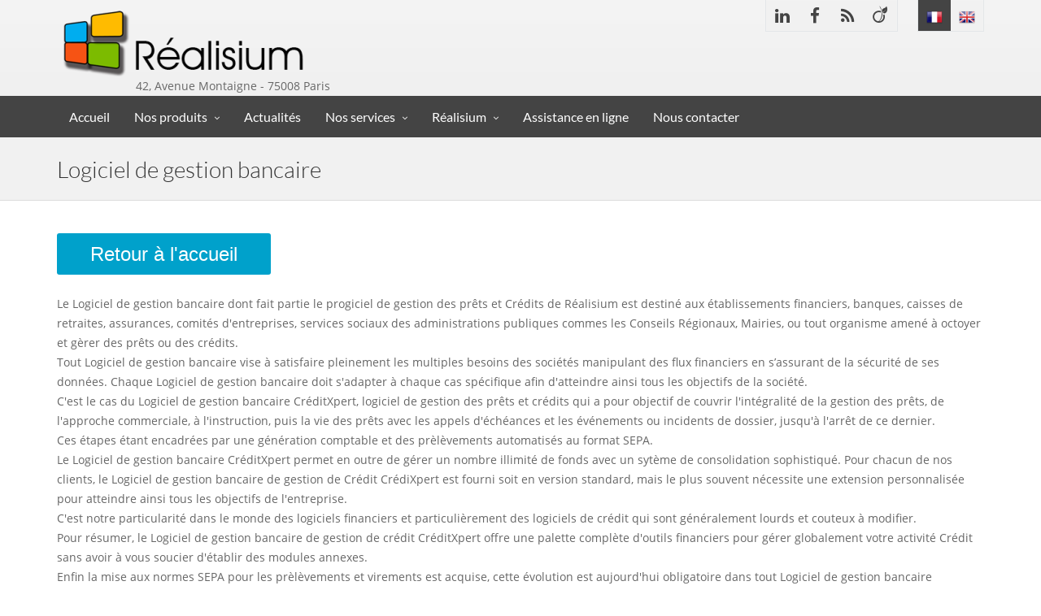

--- FILE ---
content_type: text/html; charset=UTF-8
request_url: http://realisium.com/en/Logiciel-de-gestion-bancaire
body_size: 5506
content:
<!DOCTYPE html>
<html lang="fr">
<head>
	    <meta charset="utf-8">
	<meta http-equiv="X-UA-Compatible" content="IE=edge" />
	<meta name="viewport" content="width=device-width, initial-scale=1.0, minimum-scale=1.0, maximum-scale=1.0, user-scalable=no">
    <title>Réalisium - Editeur de logiciels Financiers et RH</title>
	<link rel="icon" type="image/png" href="/img/favicon.png" />
	<!--[if IE]><link rel="shortcut icon" type="image/x-icon" href="/img/favicon.ico" /><![endif]-->
    <meta name="description" content="Editeur présent depuis 1997 spécialisé dans le développement de logiciels Financiers et RH" />
	<meta name="keywords" content="Réalisium, FormView, CréditXpert, Formation, Compétences, Crédits, Prêts, CPF, Entretiens, évaluation, SaaS, web, logiciel, progiciel, éditeur, développement, amortissement, financier, conseil" />
	<meta name="robots" content="index, follow" />
    <link href="/css/preload.css" rel="stylesheet" media="screen">
    <link href="/css/bootstrap.css" rel="stylesheet" media="screen">
    <link href="/css/font-awesome.min.css" rel="stylesheet" media="screen">
	<link href="/css/elusive-webfont.css" rel="stylesheet" media="screen">
    <link href="/css/animate.min.css" rel="stylesheet" media="screen">
    <link href="/css/slidebars.css" rel="stylesheet" media="screen">
    <link href="/css/lightbox.css" rel="stylesheet" media="screen">
    <link href="/css/jquery.bxslider.css" rel="stylesheet">
    <link href="/css/style.css" rel="stylesheet" media="screen" title="default">
    <link href="/css/width-full.css" rel="stylesheet" media="screen" title="default">
    <link href="/css/buttons.css" rel="stylesheet" media="screen">
    <link href="/css/realisium.css" rel="stylesheet" media="screen">
    <!-- HTML5 shim and Respond.js IE8 support of HTML5 elements and media queries -->
    <!--[if lt IE 9]>
        <script src="/js/html5shiv.min.js"></script>
        <script src="/js/respond.min.js"></script>
    <![endif]--></head>
<div id="preloader">
    <div id="status">&nbsp;</div>
</div>
<body>
<div id="sb-site">
<div class="boxed">
	<header id="header-full-top" class="hidden-xs header-full">
	<div class="container">
		<div class="header-full-title">
			<a href="http://realisium.com" title="Réalisium"><img src="/img/logo.png" alt="Réalisium" title="Réalisium" /></a><br />
			<span style="padding-left: 97px;">42, Avenue Montaigne - 75008 Paris</span>
		</div>
		<nav class="top-nav">
			<ul class="top-nav-social hidden-sm">
				<li><a href="https://www.linkedin.com/company/r%C3%A9alisium/" class="animated fadeIn animation-delay-7 linkedin" target="_blank" title="LinkedIn"><i class="fa fa-linkedin"></i></a></li>
				<li><a href="https://www.facebook.com/pages/R%C3%A9alisium/804746206233842" class="animated fadeIn animation-delay-7 facebook" target="_blank" title="Facebook"><i class="fa fa-facebook"></i></a></li>
				<!--<li><a href="https://plus.google.com/103173643131922800644/about" class="animated fadeIn animation-delay-7 googleplus" target="_blank" title="Google Plus"><i class="fa fa-google-plus"></i></a></li>-->
				<li><a href="/rss.php" class="animated fadeIn animation-delay-7 rss" target="_blank" title="Flux RSS"><i class="fa fa-rss"></i></a></li>
				<!--<li><a href="#" class="animated fadeIn animation-delay-7 twitter" target="_blank" title="Twitter"><i class="fa fa-twitter"></i></a></li>-->
				<li><a href="http://www.viadeo.com/fr/company/realisium" class="animated fadeIn animation-delay-7 viadeo" target="_blank" title="Viadeo"><i class="el-icon-viadeo"></i></a></li>
			</ul>
			<!--<div class="dropdown animated fadeInDown animation-delay-7">
				<a href="#" class="dropdown-toggle" data-toggle="dropdown" title="Espace client"><i class="fa fa-user"></i> Espace client</a>
				<div class="dropdown-menu dropdown-menu-right dropdown-login-box animated fadeInUp">
					<form role="form">
						<h4>Espace client</h4>
						<div class="form-group">
							<div class="input-group login-input">
								<span class="input-group-addon"><i class="fa fa-user"></i></span>
								<input type="text" class="form-control" placeholder="Identifiant">
							</div>
							<br />
							<div class="input-group login-input">
								<span class="input-group-addon"><i class="fa fa-lock"></i></span>
								<input type="password" class="form-control" placeholder="Mot de passe">
							</div>
							<div class="checkbox pull-left">
								<label>
									<input type="checkbox"> Se souvenir de moi								</label>
							</div>
							<button type="submit" class="btn btn-ar btn-primary pull-right">Connexion</button>
							<div class="clearfix"></div>
						</div>
					</form>
					<hr class="color dashed" style="margin: 10px 0;">
					<button class="btn btn-ar btn-primary" style="width: 100%;" onclick="document.location.href='/fr/Assistance-en-ligne';">Assistance en ligne</button>
				</div>
			</div>-->
			<ul class="top-nav-social hidden-sm">
				<li><a href="?language=fr" class="animated fadeIn animation-delay-7" title="Français" style="background-color: #444;"><img src="/img/language/fr.png" alt="Français" /></a></li><li><a href="?language=en" class="animated fadeIn animation-delay-7" title="English"><img src="/img/language/en.png" alt="English" /></a></li>			</ul>
		</nav>
	</div>
</header>	<nav class="navbar navbar-static-top navbar-default navbar-header-full navbar-dark" role="navigation" id="header">
    <div class="container">
        <div class="navbar-header">
            <button type="button" class="navbar-toggle" data-toggle="collapse" data-target="#bs-example-navbar-collapse-1">
                <span class="sr-only">Toggle navigation</span>
                <i class="fa fa-bars"></i>
            </button>
            <a class="navbar-brand hidden-lg hidden-md hidden-sm active" href="index.html">Réalisium</a>
        </div>


        <div class="collapse navbar-collapse" id="bs-example-navbar-collapse-1">
            <ul class="nav navbar-nav">
                <li><a href="/fr/Accueil" title="Accueil">Accueil</a></li>
                <li class="dropdown">
                    <a href="javascript:void(0);" class="dropdown-toggle" data-toggle="dropdown" title="Nos produits">Nos produits</a>
                     <ul class="dropdown-menu dropdown-menu-left">
						<li class="dropdown-header" role="presentation">Banque et Finance</li>
						<li><a href="/fr/Creditxpert" title="CréditXpert">CréditXpert<br /><em>Gestion intégrale des prêts</em></a></li>
						<li class="dropdown-header" role="presentation">Ressources Humaines</li>
						<li><a href="/fr/Competences" title="Compétences">Compétences<br /><em>Gestion des compétences de vos salariés</em></a></li>
						<li><a href="/fr/Formview-cpf" title="FormView CPF">FormView CPF<br /><em>Gestion de la formation de vos salariés</em></a></li>
                        <li><a href="/fr/Formview-web" title="FormView Web">FormView Web <span class="label label-success">Nouveau</span><br /><em>Gestion du compte personnel de formation</em></a></li>
                    </ul>
                </li>
                <li><a href="/fr/Actualites" title="Actualités">Actualités</a></li>
				<li class="dropdown">
                    <a href="javascript:void(0);" class="dropdown-toggle" data-toggle="dropdown" title="Nos services">Nos services</a>
                     <ul class="dropdown-menu dropdown-menu-left">
						<li><a href="/fr/Conseil-formations" title="Conseil et formations">Conseil et formations</a></li>
                        <li><a href="/fr/Developpement-applications" title="Développement d'applications">Développement d'applications</a></li>
                        <li><a href="/fr/Hebergement-saas" title="Hébergement - SaaS">Hébergement - SaaS</a></li>
                    </ul>
                </li>
				<li class="dropdown">
                    <a href="javascript:void(0);" class="dropdown-toggle" data-toggle="dropdown" title="Réalisium">Réalisium</a>
                     <ul class="dropdown-menu dropdown-menu-left">
						<!--<li><a href="/fr/Actualites" title="Actualités">Actualités</a></li>-->
						<li><a href="/fr/A-propos-realisium" title="A propos de Réalisium">A propos de Réalisium</a></li>
						<li><a href="/fr/Nos-partenaires" title="Partenaires">Partenaires</a></li>
                    </ul>
                </li>
                <li><a href="/fr/Assistance-en-ligne" title="Assistance en ligne">Assistance en ligne</a></li>
				<li><a href="/fr/Nous-contacter" title="Nous contacter">Nous contacter</a></li>
				<!--<li class="dropdown">
                    <a href="javascript:void(0);" class="dropdown-toggle" data-toggle="dropdown" title="Espace client">Espace client</a>
                     <ul class="dropdown-menu dropdown-menu-left">
                        <li><a href="/fr/Assistance-en-ligne" title="Assistance en ligne">Assistance en ligne</a></li>
                        <li><a href="http://extranet.realisium.com" target="_blank" title="Connexion à l'espace client">Connexion à l'espace client</a></li>
                    </ul>
                </li>-->
             </ul>
        </div>
    </div>
</nav><header class="main-header">
    <div class="container">
        <h1 class="page-title">Logiciel de gestion bancaire</h1>
    </div>
</header>

<div class="container">
	<p style="margin: 0 auto; width: 100%;">
				<a class="button button-rounded button-flat-primary button-jumbo" href="/fr/Creditxpert">Retour à l'accueil</a><br /><br />
	</p>
	<p>Le Logiciel de gestion bancaire dont fait partie le progiciel de gestion des prêts et Crédits de Réalisium est destiné aux établissements financiers, banques, caisses de retraites, assurances, comités d'entreprises, services sociaux des administrations publiques commes les Conseils Régionaux, Mairies, ou tout organisme amené à octoyer et gèrer des prêts ou des crédits. <br />
Tout Logiciel de gestion bancaire vise à satisfaire pleinement les multiples besoins des sociétés manipulant des flux financiers en s’assurant de la sécurité de ses données. Chaque Logiciel de gestion bancaire doit s'adapter à chaque cas spécifique afin d'atteindre ainsi tous les objectifs de la société. <br />
C'est le cas du Logiciel de gestion bancaire CréditXpert, logiciel de gestion des prêts et crédits qui a pour objectif de couvrir l'intégralité de la gestion des prêts, de l'approche commerciale, à l'instruction, puis la vie des prêts avec les appels d'échéances et les événements ou incidents de dossier, jusqu'à l'arrêt de ce dernier. <br />
Ces étapes étant encadrées par une génération comptable et des prèlèvements automatisés au format SEPA. <br />
Le Logiciel de gestion bancaire CréditXpert permet en outre de gérer un nombre illimité de fonds avec un sytème de consolidation sophistiqué. Pour chacun de nos clients, le Logiciel de gestion bancaire de gestion de Crédit CrédiXpert est fourni soit en version standard, mais le plus souvent nécessite une extension personnalisée pour atteindre ainsi tous les objectifs de l'entreprise.<br />
C'est notre particularité dans le monde des logiciels financiers et particulièrement des logiciels de crédit qui sont généralement lourds et couteux à modifier. <br />
Pour résumer, le Logiciel de gestion bancaire de gestion de crédit CréditXpert offre une palette complète d'outils financiers pour gérer globalement votre activité Crédit sans avoir à vous soucier d'établir des modules annexes. <br />
Enfin la mise aux normes SEPA pour les prèlèvements et virements est acquise, cette évolution est aujourd'hui obligatoire dans tout Logiciel de gestion bancaire manipulant des flux de devises. <br />
Il est aussi primordial pour une société de préserver un certain niveau de confidentialité des informations, ce qui est le cas du Logiciel de gestion bancaire Créditxpert. <br />
Le Logiciel de gestion bancaire de gestion des crédits Créditxpert est parfaitement adapté aux diverses configurations informatiques existantes sur le marché et permet de péréniser pleinement son acquisition dans le temps, ce qui en fait un acteur incontournable dans le monde du Logiciel de gestion bancaire. </p>
	<h3>La société Realisium, présente depuis 1997, est un acteur incontournable offrant des solutions financières et RH, dont la gestion des crédits avec CréditXpert, la gestion de la formation professionnelle avec FormView et la gestion des compétences.</h3>
	<p><br /><br />
	<a href="/fr/Logiciel-de-gestion-des-entretiens-annuels" title="Logiciel de gestion des entretiens annuels">Logiciel de gestion des entretiens annuels</a> - <a href="/fr/Progiciel-de-gestion-prets" title="Progiciel de gestion prêts">Progiciel de gestion prêts</a> - <a href="/fr/Progiciel-gestion-de-pret-financier" title="Progiciel gestion de prêt financier ">Progiciel gestion de prêt financier </a> - <a href="/fr/Progiciel-de-gestion-de-pret-financier " title="Progiciel de gestion de prêt financier ">Progiciel de gestion de prêt financier </a> - <a href="/fr/Progiciel-de-gestion-du-Compte-personnel-de-formation" title="Progiciel de gestion du Compte personnel de formation">Progiciel de gestion du Compte personnel de formation</a> - <a href="/fr/Logiciel-de-la-formation-professionnelle" title="Logiciel de la formation professionnelle">Logiciel de la formation professionnelle</a> - <a href="/fr/Logiciel-de-gestion-du-Compte-personnel-de-formation" title="Logiciel de gestion du Compte personnel de formation">Logiciel de gestion du Compte personnel de formation</a> - <a href="/fr/Gestion-de-la-formation-professionnelle" title="Gestion de la formation professionnelle">Gestion de la formation professionnelle</a>	</p>
</div>

<aside id="footer-widgets">
    <div class="container">
        <div class="row">
            <div class="col-md-4">
                <h3 class="footer-widget-title">Plan du site web</h3>
                <ul class="list-unstyled two_cols">
                    <li><a href="/fr/Accueil" class="active">Accueil</a></li>
                    <li><a href="/fr/Competences">Compétences</a></li>
                    <li><a href="/fr/Creditxpert">CréditXpert</a></li>
                    <li><a href="/fr/Formview-cpf">FormView CPF</a></li>
					<li><a href="/fr/Formview-web">FormView Web</a></li>
                    <li><a href="/fr/Actualites">Actualités</a></li>
					<li><a href="/fr/A-propos-realisium">A propos de Réalisium</a></li>
                    <li><a href="/fr/Nos-partenaires">Partenaires</a></li>
                    <li><a href="/fr/Nous-contacter">Nous contacter</a></li>
					<li><a href="/fr/Assistance-en-ligne">Assistance en ligne</a></li>
					<li><a href="/fr/Developpement-applications">Développement d'applications</a></li>
                    <li><a href="/fr/Conseil-formations">Conseil et formations</a></li>
					<li><a href="/fr/Hebergement-saas">Hébergement - SaaS</a></li>
                </ul>
            </div>
            <div class="col-md-4">
                <div class="footer-widget">
                    <h3 class="footer-widget-title"><a href="/fr/Actualites">Dernières actualités</h3>
										<div class="media">
                        <a class="pull-left thumbnail" href="/fr/Actualites/Attachement-de-financeurs-aux-prets"><img class="media-object" src="/img/actualite/attachement_financement.JPG" width="75" alt="Attachement de financeurs aux prêts"></a>
                        <div class="media-body">
                            <h4 class="media-heading"><a href="/fr/Actualites/Attachement-de-financeurs-aux-prets">Attachement de financeurs aux prêts</a></h4>
                            <small>Le 26/02/2024 à 11:30</small>
                        </div>
                    </div>
										<div class="media">
                        <a class="pull-left thumbnail" href="/fr/Actualites/Ouverture-de-CreditXpert-aux-bases-externes-des-clients"><img class="media-object" src="/img/actualite/oracle.png" width="75" alt="Ouverture de CréditXpert aux bases de données externes des clients (ORACLE, SQL Server...)"></a>
                        <div class="media-body">
                            <h4 class="media-heading"><a href="/fr/Actualites/Ouverture-de-CreditXpert-aux-bases-externes-des-clients">Ouverture de CréditXpert aux bases de données externes des clients (ORACLE, SQL Server...)</a></h4>
                            <small>Le 26/01/2024 à 16:30</small>
                        </div>
                    </div>
										<div class="media">
                        <a class="pull-left thumbnail" href="/fr/Actualites/Ajout-de-gestion-de-la-collection-de-RIB-de-prelevements-pour-chaque-emprunteur"><img class="media-object" src="/img/actualite/RIB_par_emprunteur.JPG" width="75" alt="Ajout de la gestion de la collection de RIB de prélèvements pour chaque emprunteur"></a>
                        <div class="media-body">
                            <h4 class="media-heading"><a href="/fr/Actualites/Ajout-de-gestion-de-la-collection-de-RIB-de-prelevements-pour-chaque-emprunteur">Ajout de la gestion de la collection de RIB de prélèvements pour chaque emprunteur</a></h4>
                            <small>Le 20/12/2023 à 10:00</small>
                        </div>
                    </div>
					                </div>
            </div>
            <div class="col-md-4">
                <div class="footer-widget">
                    <h3 class="footer-widget-title">Nos derniers produits</h3>
                    <div class="row">
                        <div class="col-lg-6 col-md-6 col-sm-3 col-xs-6">
                            <a href="/fr/Creditxpert" class="thumbnail"><img src="/img/produit/creditxpert_vignette.png" class="img-responsive" alt="CréditXpert"></a>
                        </div>
                        <div class="col-lg-6 col-md-6 col-sm-3 col-xs-6">
                            <a href="/fr/Formview-web" class="thumbnail"><img src="/img/produit/formview_web_vignette.png" class="img-responsive" alt="FormView Web"></a>
                        </div>
                        <div class="col-lg-6 col-md-6 col-sm-3 col-xs-6">
                            <a href="/fr/Formview-cpf" class="thumbnail"><img src="/img/produit/formview_cpf_vignette.png" class="img-responsive" alt="FormView CPF"></a>
                        </div>
						<div class="col-lg-6 col-md-6 col-sm-3 col-xs-6">
                            <a href="/fr/Competences" class="thumbnail"><img src="/img/produit/competences_vignette.png" class="img-responsive" alt="Compétences"></a>
                        </div>
                    </div>
                </div>
            </div>
        </div> <!-- row -->
    </div> <!-- container -->
</aside> <!-- footer-widgets -->
<footer id="footer">
    <p>&copy; 1997-2025 <a href="https://realisium.com">Réalisium</a> - Tous droits réservés.</p><br />
	<p>
        <a href="/fr/Progiciel-de-gestion-des-entretiens-individuels" title="Progiciel de gestion des entretiens individuels">Progiciel de gestion des entretiens individuels</a> | <a href="/fr/Logiciel-des-emplois-et-des-competences" title="Logiciel des emplois et des compétences">Logiciel des emplois et des compétences</a> | <a href="/fr/Progiciel-des-emplois-et-des-competences" title="Progiciel des emplois et des compétences">Progiciel des emplois et des compétences</a> | <a href="/fr/Progiciel-de-la-formation" title="Progiciel de la formation">Progiciel de la formation</a> | <a href="/fr/Editeur-de-logiciel" title="Éditeur de logiciel">Éditeur de logiciel</a> | <a href="/fr/Gestion-previsionnelle-des-emplois-et-des-competences" title="Gestion prévisionnelle des emplois et des compétences">Gestion prévisionnelle des emplois et des compétences</a> | <a href="/fr/Logiciel-de-gestion-de-credit" title="Logiciel de gestion de crédit">Logiciel de gestion de crédit</a>	     | <a href="/sitemap.xml">Sitemap</a>
    </p>
</footer>
</div>
</div>

<div id="back-top">
    <a href="#header"><i class="fa fa-chevron-up"></i></a>
</div>
<!-- Scripts -->
<script src="/js/jquery.min.js"></script>
<script src="/js/jquery.cookie.js"></script>
<script src="/js/bootstrap.min.js"></script>
<script src="/js/wow.min.js"></script>
<script src="/js/slidebars.js"></script>
<script src="/js/jquery.bxslider.min.js"></script>
<script src="/js/holder.js"></script>
<script src="/js/buttons.js"></script>
<script src="/js/styleswitcher.js"></script>
<script src="/js/jquery.mixitup.min.js"></script>
<script src="/js/circles.min.js"></script>

<script src="/js/app.js"></script>
<script src="/js/index.js"></script>
<script src="/js/realisium.js"></script>

<!-- Google Analytics -->
<script>
(function(i,s,o,g,r,a,m){i['GoogleAnalyticsObject']=r;i[r]=i[r]||function(){
(i[r].q=i[r].q||[]).push(arguments)},i[r].l=1*new Date();a=s.createElement(o),
m=s.getElementsByTagName(o)[0];a.async=1;a.src=g;m.parentNode.insertBefore(a,m)
})(window,document,'script','//www.google-analytics.com/analytics.js','ga');
ga('create', 'UA-69724147-1', 'auto');
ga('send', 'pageview');
</script></body>
</html>

--- FILE ---
content_type: text/css
request_url: http://realisium.com/css/width-full.css
body_size: 71
content:
.boxed {
    /*background-color: #fff;*/
	background-color: #f0f0f0;
}

--- FILE ---
content_type: text/css
request_url: http://realisium.com/css/realisium.css
body_size: 192
content:
/* Fix error on viadeo button */
.top-nav-social a {
	text-decoration: none;
}

/* Fix position of logo in carrousel */
.carousel-razon .carousel-img {
    height: 500px;
}

.img_actu {
	max-height: 200px;
}

.boxed {
    background-color: #fff;
}

--- FILE ---
content_type: text/plain
request_url: https://www.google-analytics.com/j/collect?v=1&_v=j102&a=1501851014&t=pageview&_s=1&dl=http%3A%2F%2Frealisium.com%2Fen%2FLogiciel-de-gestion-bancaire&ul=en-us%40posix&dt=R%C3%A9alisium%20-%20Editeur%20de%20logiciels%20Financiers%20et%20RH&sr=1280x720&vp=1280x720&_u=IEBAAEABAAAAACAAI~&jid=1165560128&gjid=362881555&cid=584836068.1763952383&tid=UA-69724147-1&_gid=940945260.1763952383&_r=1&_slc=1&z=1474695827
body_size: -285
content:
2,cG-VC3P6VPS93

--- FILE ---
content_type: application/javascript
request_url: http://realisium.com/js/realisium.js
body_size: 213
content:
function postComment() {
	var erreur = 0;
	var name = $('#name').val();
	var message = $('#message').val();
	if(name == "") {
		erreur = 1;
		$('#name').parent().addClass('has-error');
	} else {
		$('#name').parent().removeClass('has-error');
		$('#name').parent().addClass('has-success');
	}
	if(message == "") {
		erreur = 1;
		$('#message').parent().addClass('has-error');
	} else {
		$('#message').parent().removeClass('has-error');
		$('#message').parent().addClass('has-success');
	}
	if(erreur == 0) {
		$('#form-comment').submit();
	}
}

--- FILE ---
content_type: application/javascript
request_url: http://realisium.com/js/index.js
body_size: 1370
content:
$(document).ready(function(){
    $('#latest-works').bxSlider({
        hideControlOnEnd: true,
        minSlides: 2,
        maxSlides: 4,
        slideWidth: 275,
        slideMargin: 10,
        pager: false,
        nextSelector: '#bx-next4',
        prevSelector: '#bx-prev4',
        nextText: '>',
        prevText: '<',
    })

    $('#home-block').bxSlider({
        hideControlOnEnd: true,
        minSlides: 1,
        maxSlides: 1,

        pager: false,
        nextSelector: '#bx-next5',
        prevSelector: '#bx-prev5',
        nextText: '>',
        prevText: '<',
    })
	
	$('#screenshot').bxSlider({
        hideControlOnEnd: true,
        minSlides: 2,
        maxSlides: 3,
        slideWidth: 300,
        slideMargin: 20,
        pager: false,
        nextSelector: '#bx-next4',
        prevSelector: '#bx-prev4',
        nextText: '>',
        prevText: '<',
    })
});

function isValidEmailAddress(emailAddress) {
    var pattern = new RegExp(/^((([a-z]|\d|[!#\$%&'\*\+\-\/=\?\^_`{\|}~]|[\u00A0-\uD7FF\uF900-\uFDCF\uFDF0-\uFFEF])+(\.([a-z]|\d|[!#\$%&'\*\+\-\/=\?\^_`{\|}~]|[\u00A0-\uD7FF\uF900-\uFDCF\uFDF0-\uFFEF])+)*)|((\x22)((((\x20|\x09)*(\x0d\x0a))?(\x20|\x09)+)?(([\x01-\x08\x0b\x0c\x0e-\x1f\x7f]|\x21|[\x23-\x5b]|[\x5d-\x7e]|[\u00A0-\uD7FF\uF900-\uFDCF\uFDF0-\uFFEF])|(\\([\x01-\x09\x0b\x0c\x0d-\x7f]|[\u00A0-\uD7FF\uF900-\uFDCF\uFDF0-\uFFEF]))))*(((\x20|\x09)*(\x0d\x0a))?(\x20|\x09)+)?(\x22)))@((([a-z]|\d|[\u00A0-\uD7FF\uF900-\uFDCF\uFDF0-\uFFEF])|(([a-z]|\d|[\u00A0-\uD7FF\uF900-\uFDCF\uFDF0-\uFFEF])([a-z]|\d|-|\.|_|~|[\u00A0-\uD7FF\uF900-\uFDCF\uFDF0-\uFFEF])*([a-z]|\d|[\u00A0-\uD7FF\uF900-\uFDCF\uFDF0-\uFFEF])))\.)+(([a-z]|[\u00A0-\uD7FF\uF900-\uFDCF\uFDF0-\uFFEF])|(([a-z]|[\u00A0-\uD7FF\uF900-\uFDCF\uFDF0-\uFFEF])([a-z]|\d|-|\.|_|~|[\u00A0-\uD7FF\uF900-\uFDCF\uFDF0-\uFFEF])*([a-z]|[\u00A0-\uD7FF\uF900-\uFDCF\uFDF0-\uFFEF])))\.?$/i);
    return pattern.test(emailAddress);
};

function getDocumentation(pro_id) {
	var erreur = 0;
	var company = $('#documentation-company').val();
	var name = $('#documentation-name').val();
	var email = $('#documentation-email').val();
	var phone = $('#documentation-phone').val();
	if(company == "") {
		erreur = 1;
		$('#documentation-company').parent().addClass('has-error');
	} else {
		$('#documentation-company').parent().removeClass('has-error');
		$('#documentation-company').parent().addClass('has-success');
	}
	if(name == "") {
		erreur = 1;
		$('#documentation-name').parent().addClass('has-error');
	} else {
		$('#documentation-name').parent().removeClass('has-error');
		$('#documentation-name').parent().addClass('has-success');
	}
	if(email == "") {
		erreur = 1;
		$('#documentation-email').parent().addClass('has-error');
	} else if(!isValidEmailAddress(email)) {
		erreur = 1;
		$('#documentation-email').parent().addClass('has-error');
	} else {
		$('#documentation-email').parent().removeClass('has-error');
		$('#documentation-email').parent().addClass('has-success');
	}
	if(phone == "") {
		erreur = 1;
		$('#documentation-phone').parent().addClass('has-error');
	} else {
		$('#documentation-phone').parent().removeClass('has-error');
		$('#documentation-phone').parent().addClass('has-success');
	}
	if(erreur == 0) {
		$.ajax({
			url : '/ajax/send_documentation.php',
			type : 'POST',
			data : 'pro_id=' + pro_id + '&company=' + company + '&name=' + name + '&email=' + email + '&phone=' + phone,
			success : function(code_html, statut){
				$('#button-get-doc').hide();
				var content_html = '<div class="alert alert-border alert-success">';
				content_html += '<i class="fa fa-check"></i> La documentation vient de vous êtres transmise par email à l\'adresse <strong>' + email + '</strong><br />';
				content_html += 'Pour plus de renseignements, n\'hésiter pas à <a href="/Nous-contacter">nous contacter</a>';
				content_html += '</div>';
				$('.modal-body').html(content_html);
			}
		});
	}
}

function sendContact() {
	$('#div_success').hide();
	var erreur = 0;
	var progiciel = $('#contact-progiciel').val();
	var company = $('#contact-company').val();
	var name = $('#contact-name').val();
	var email = $('#contact-email').val();
	var phone = $('#contact-phone').val();
	var nbr_user = $('#contact-nbr-user').val();
	var how = $('#contact-how').val();
	var message = $('#contact-message').val();
	$('#contact-progiciel').parent().addClass('has-success');
	if(company == "") {
		erreur = 1;
		$('#contact-company').parent().addClass('has-error');
	} else {
		$('#contact-company').parent().removeClass('has-error');
		$('#contact-company').parent().addClass('has-success');
	}
	if(name == "") {
		erreur = 1;
		$('#contact-name').parent().addClass('has-error');
	} else {
		$('#contact-name').parent().removeClass('has-error');
		$('#contact-name').parent().addClass('has-success');
	}
	if(email == "") {
		erreur = 1;
		$('#contact-email').parent().addClass('has-error');
	} else if(!isValidEmailAddress(email)) {
		erreur = 1;
		$('#contact-email').parent().addClass('has-error');
	} else {
		$('#contact-email').parent().removeClass('has-error');
		$('#contact-email').parent().addClass('has-success');
	}
	if(phone == "") {
		erreur = 1;
		$('#contact-phone').parent().addClass('has-error');
	} else {
		$('#contact-phone').parent().removeClass('has-error');
		$('#contact-phone').parent().addClass('has-success');
	}
	if(erreur == 0) {
		$('#div_success').hide();
		$('#div_error').hide();
		$.ajax({
			url : '/ajax/send_contact.php',
			type : 'POST',
			data : 'progiciel=' + progiciel + '&company=' + company + '&name=' + name + '&email=' + email + '&phone=' + phone + '&nbr_user=' + nbr_user + '&how=' + how + '&message=' + message,
			success : function(code_html, statut){
				if(code_html == 1) {
					$('#div_success').show();
				} else {
					$('#div_error').show();
				}
			}
		});
	}
}

--- FILE ---
content_type: application/javascript
request_url: http://realisium.com/js/styleswitcher.js
body_size: 277
content:
if($.cookie("reason-color")) {
    $("link[href|='../assets/css/style']").attr("href","../assets/css/" + $.cookie("reason-color"));
}

if($.cookie("reason-width")) {
    $("link[href|='../assets/css/width']").attr("href","../assets/css/" + $.cookie("reason-width"));
}

$(document).ready(function() {
    $("#color-options .color-box").click(function() {
        $("link[href|='../assets/css/style']").attr("href", "../assets/css/" + $(this).attr('rel'));
        $("link[href|='../assets/css/style']").attr("href", "../assets/css/" + $(this).attr('rel'));
        $.cookie("reason-color",$(this).attr('rel'), {expires: 7, path: '/'});
        return false;
    });

    $("#width-options .container-option").click(function() {
        $("link[href|='../assets/css/width']").attr("href", "../assets/css/" + $(this).attr('rel'));;
        $.cookie("reason-width",$(this).attr('rel'), {expires: 7, path: '/'});
        return false;
    });
});
